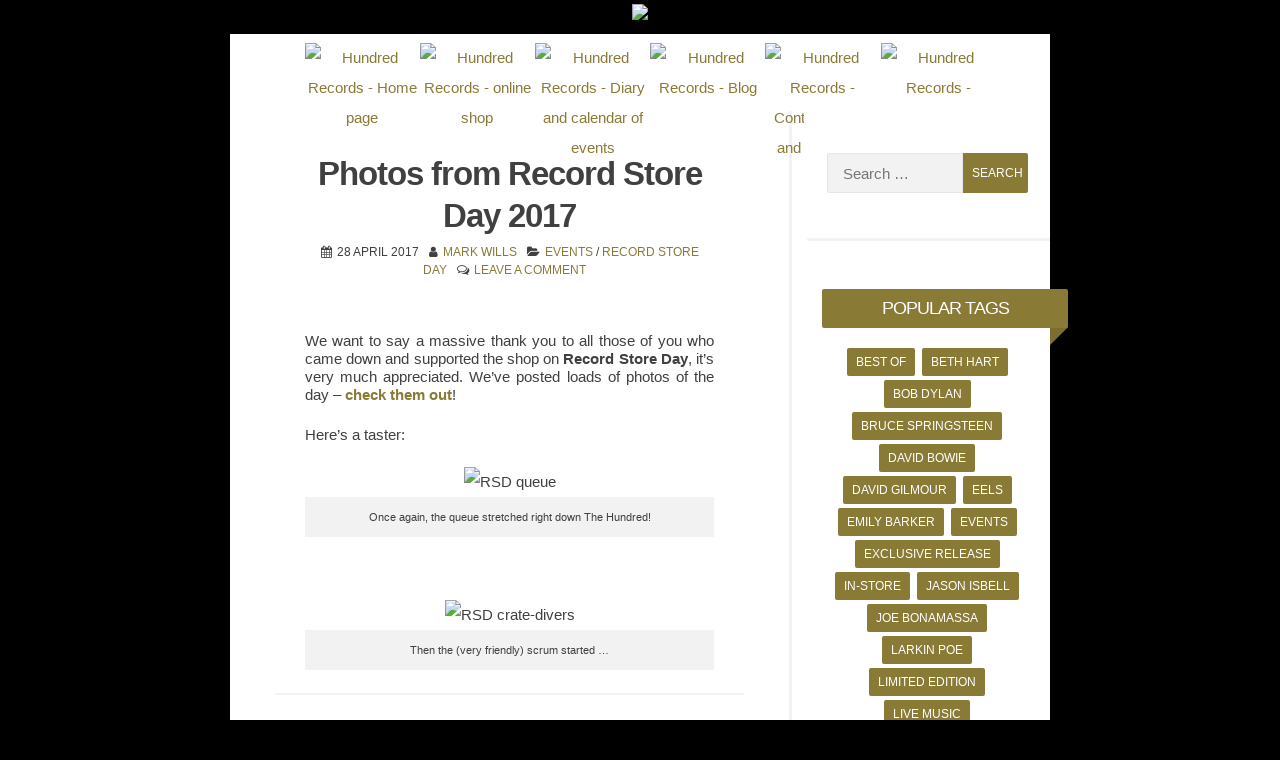

--- FILE ---
content_type: text/html; charset=UTF-8
request_url: https://hundredrecords.com/blog/photos-from-record-store-day-2017/
body_size: 11704
content:
<!DOCTYPE html>
<html lang="en-GB">
<head>
<meta charset="UTF-8">
<meta name="viewport" content="width=device-width, initial-scale=1, maximum-scale=1">
<title>Photos from Record Store Day 2017 | </title>
<link rel="profile" href="http://gmpg.org/xfn/11">
<link rel="pingback" href="https://hundredrecords.com/blog/xmlrpc.php">
<!--[if lt IE 9]>
<script src="https://hundredrecords.com/blog/wp-content/themes/blogghiamo/js/html5shiv.min.js" type="text/javascript"></script>
<![endif]-->

<title>Photos from Record Store Day 2017 &#8211; Blog | Hundred Records, Romsey</title>
<meta name='robots' content='max-image-preview:large' />
<link rel='dns-prefetch' href='//fonts.googleapis.com' />
<link rel="alternate" type="application/rss+xml" title="Blog | Hundred Records, Romsey &raquo; Feed" href="https://hundredrecords.com/blog/feed/" />
<link rel="alternate" type="application/rss+xml" title="Blog | Hundred Records, Romsey &raquo; Comments Feed" href="https://hundredrecords.com/blog/comments/feed/" />
<link rel="alternate" type="application/rss+xml" title="Blog | Hundred Records, Romsey &raquo; Photos from Record Store Day 2017 Comments Feed" href="https://hundredrecords.com/blog/photos-from-record-store-day-2017/feed/" />
<link rel="alternate" title="oEmbed (JSON)" type="application/json+oembed" href="https://hundredrecords.com/blog/wp-json/oembed/1.0/embed?url=https%3A%2F%2Fhundredrecords.com%2Fblog%2Fphotos-from-record-store-day-2017%2F" />
<link rel="alternate" title="oEmbed (XML)" type="text/xml+oembed" href="https://hundredrecords.com/blog/wp-json/oembed/1.0/embed?url=https%3A%2F%2Fhundredrecords.com%2Fblog%2Fphotos-from-record-store-day-2017%2F&#038;format=xml" />
<style id='wp-img-auto-sizes-contain-inline-css'>
img:is([sizes=auto i],[sizes^="auto," i]){contain-intrinsic-size:3000px 1500px}
/*# sourceURL=wp-img-auto-sizes-contain-inline-css */
</style>
<style id='wp-emoji-styles-inline-css'>

	img.wp-smiley, img.emoji {
		display: inline !important;
		border: none !important;
		box-shadow: none !important;
		height: 1em !important;
		width: 1em !important;
		margin: 0 0.07em !important;
		vertical-align: -0.1em !important;
		background: none !important;
		padding: 0 !important;
	}
/*# sourceURL=wp-emoji-styles-inline-css */
</style>
<style id='wp-block-library-inline-css'>
:root{--wp-block-synced-color:#7a00df;--wp-block-synced-color--rgb:122,0,223;--wp-bound-block-color:var(--wp-block-synced-color);--wp-editor-canvas-background:#ddd;--wp-admin-theme-color:#007cba;--wp-admin-theme-color--rgb:0,124,186;--wp-admin-theme-color-darker-10:#006ba1;--wp-admin-theme-color-darker-10--rgb:0,107,160.5;--wp-admin-theme-color-darker-20:#005a87;--wp-admin-theme-color-darker-20--rgb:0,90,135;--wp-admin-border-width-focus:2px}@media (min-resolution:192dpi){:root{--wp-admin-border-width-focus:1.5px}}.wp-element-button{cursor:pointer}:root .has-very-light-gray-background-color{background-color:#eee}:root .has-very-dark-gray-background-color{background-color:#313131}:root .has-very-light-gray-color{color:#eee}:root .has-very-dark-gray-color{color:#313131}:root .has-vivid-green-cyan-to-vivid-cyan-blue-gradient-background{background:linear-gradient(135deg,#00d084,#0693e3)}:root .has-purple-crush-gradient-background{background:linear-gradient(135deg,#34e2e4,#4721fb 50%,#ab1dfe)}:root .has-hazy-dawn-gradient-background{background:linear-gradient(135deg,#faaca8,#dad0ec)}:root .has-subdued-olive-gradient-background{background:linear-gradient(135deg,#fafae1,#67a671)}:root .has-atomic-cream-gradient-background{background:linear-gradient(135deg,#fdd79a,#004a59)}:root .has-nightshade-gradient-background{background:linear-gradient(135deg,#330968,#31cdcf)}:root .has-midnight-gradient-background{background:linear-gradient(135deg,#020381,#2874fc)}:root{--wp--preset--font-size--normal:16px;--wp--preset--font-size--huge:42px}.has-regular-font-size{font-size:1em}.has-larger-font-size{font-size:2.625em}.has-normal-font-size{font-size:var(--wp--preset--font-size--normal)}.has-huge-font-size{font-size:var(--wp--preset--font-size--huge)}.has-text-align-center{text-align:center}.has-text-align-left{text-align:left}.has-text-align-right{text-align:right}.has-fit-text{white-space:nowrap!important}#end-resizable-editor-section{display:none}.aligncenter{clear:both}.items-justified-left{justify-content:flex-start}.items-justified-center{justify-content:center}.items-justified-right{justify-content:flex-end}.items-justified-space-between{justify-content:space-between}.screen-reader-text{border:0;clip-path:inset(50%);height:1px;margin:-1px;overflow:hidden;padding:0;position:absolute;width:1px;word-wrap:normal!important}.screen-reader-text:focus{background-color:#ddd;clip-path:none;color:#444;display:block;font-size:1em;height:auto;left:5px;line-height:normal;padding:15px 23px 14px;text-decoration:none;top:5px;width:auto;z-index:100000}html :where(.has-border-color){border-style:solid}html :where([style*=border-top-color]){border-top-style:solid}html :where([style*=border-right-color]){border-right-style:solid}html :where([style*=border-bottom-color]){border-bottom-style:solid}html :where([style*=border-left-color]){border-left-style:solid}html :where([style*=border-width]){border-style:solid}html :where([style*=border-top-width]){border-top-style:solid}html :where([style*=border-right-width]){border-right-style:solid}html :where([style*=border-bottom-width]){border-bottom-style:solid}html :where([style*=border-left-width]){border-left-style:solid}html :where(img[class*=wp-image-]){height:auto;max-width:100%}:where(figure){margin:0 0 1em}html :where(.is-position-sticky){--wp-admin--admin-bar--position-offset:var(--wp-admin--admin-bar--height,0px)}@media screen and (max-width:600px){html :where(.is-position-sticky){--wp-admin--admin-bar--position-offset:0px}}

/*# sourceURL=wp-block-library-inline-css */
</style><style id='global-styles-inline-css'>
:root{--wp--preset--aspect-ratio--square: 1;--wp--preset--aspect-ratio--4-3: 4/3;--wp--preset--aspect-ratio--3-4: 3/4;--wp--preset--aspect-ratio--3-2: 3/2;--wp--preset--aspect-ratio--2-3: 2/3;--wp--preset--aspect-ratio--16-9: 16/9;--wp--preset--aspect-ratio--9-16: 9/16;--wp--preset--color--black: #000000;--wp--preset--color--cyan-bluish-gray: #abb8c3;--wp--preset--color--white: #ffffff;--wp--preset--color--pale-pink: #f78da7;--wp--preset--color--vivid-red: #cf2e2e;--wp--preset--color--luminous-vivid-orange: #ff6900;--wp--preset--color--luminous-vivid-amber: #fcb900;--wp--preset--color--light-green-cyan: #7bdcb5;--wp--preset--color--vivid-green-cyan: #00d084;--wp--preset--color--pale-cyan-blue: #8ed1fc;--wp--preset--color--vivid-cyan-blue: #0693e3;--wp--preset--color--vivid-purple: #9b51e0;--wp--preset--gradient--vivid-cyan-blue-to-vivid-purple: linear-gradient(135deg,rgb(6,147,227) 0%,rgb(155,81,224) 100%);--wp--preset--gradient--light-green-cyan-to-vivid-green-cyan: linear-gradient(135deg,rgb(122,220,180) 0%,rgb(0,208,130) 100%);--wp--preset--gradient--luminous-vivid-amber-to-luminous-vivid-orange: linear-gradient(135deg,rgb(252,185,0) 0%,rgb(255,105,0) 100%);--wp--preset--gradient--luminous-vivid-orange-to-vivid-red: linear-gradient(135deg,rgb(255,105,0) 0%,rgb(207,46,46) 100%);--wp--preset--gradient--very-light-gray-to-cyan-bluish-gray: linear-gradient(135deg,rgb(238,238,238) 0%,rgb(169,184,195) 100%);--wp--preset--gradient--cool-to-warm-spectrum: linear-gradient(135deg,rgb(74,234,220) 0%,rgb(151,120,209) 20%,rgb(207,42,186) 40%,rgb(238,44,130) 60%,rgb(251,105,98) 80%,rgb(254,248,76) 100%);--wp--preset--gradient--blush-light-purple: linear-gradient(135deg,rgb(255,206,236) 0%,rgb(152,150,240) 100%);--wp--preset--gradient--blush-bordeaux: linear-gradient(135deg,rgb(254,205,165) 0%,rgb(254,45,45) 50%,rgb(107,0,62) 100%);--wp--preset--gradient--luminous-dusk: linear-gradient(135deg,rgb(255,203,112) 0%,rgb(199,81,192) 50%,rgb(65,88,208) 100%);--wp--preset--gradient--pale-ocean: linear-gradient(135deg,rgb(255,245,203) 0%,rgb(182,227,212) 50%,rgb(51,167,181) 100%);--wp--preset--gradient--electric-grass: linear-gradient(135deg,rgb(202,248,128) 0%,rgb(113,206,126) 100%);--wp--preset--gradient--midnight: linear-gradient(135deg,rgb(2,3,129) 0%,rgb(40,116,252) 100%);--wp--preset--font-size--small: 13px;--wp--preset--font-size--medium: 20px;--wp--preset--font-size--large: 18px;--wp--preset--font-size--x-large: 42px;--wp--preset--font-size--regular: 15px;--wp--preset--font-size--larger: 20px;--wp--preset--spacing--20: 0.44rem;--wp--preset--spacing--30: 0.67rem;--wp--preset--spacing--40: 1rem;--wp--preset--spacing--50: 1.5rem;--wp--preset--spacing--60: 2.25rem;--wp--preset--spacing--70: 3.38rem;--wp--preset--spacing--80: 5.06rem;--wp--preset--shadow--natural: 6px 6px 9px rgba(0, 0, 0, 0.2);--wp--preset--shadow--deep: 12px 12px 50px rgba(0, 0, 0, 0.4);--wp--preset--shadow--sharp: 6px 6px 0px rgba(0, 0, 0, 0.2);--wp--preset--shadow--outlined: 6px 6px 0px -3px rgb(255, 255, 255), 6px 6px rgb(0, 0, 0);--wp--preset--shadow--crisp: 6px 6px 0px rgb(0, 0, 0);}:where(.is-layout-flex){gap: 0.5em;}:where(.is-layout-grid){gap: 0.5em;}body .is-layout-flex{display: flex;}.is-layout-flex{flex-wrap: wrap;align-items: center;}.is-layout-flex > :is(*, div){margin: 0;}body .is-layout-grid{display: grid;}.is-layout-grid > :is(*, div){margin: 0;}:where(.wp-block-columns.is-layout-flex){gap: 2em;}:where(.wp-block-columns.is-layout-grid){gap: 2em;}:where(.wp-block-post-template.is-layout-flex){gap: 1.25em;}:where(.wp-block-post-template.is-layout-grid){gap: 1.25em;}.has-black-color{color: var(--wp--preset--color--black) !important;}.has-cyan-bluish-gray-color{color: var(--wp--preset--color--cyan-bluish-gray) !important;}.has-white-color{color: var(--wp--preset--color--white) !important;}.has-pale-pink-color{color: var(--wp--preset--color--pale-pink) !important;}.has-vivid-red-color{color: var(--wp--preset--color--vivid-red) !important;}.has-luminous-vivid-orange-color{color: var(--wp--preset--color--luminous-vivid-orange) !important;}.has-luminous-vivid-amber-color{color: var(--wp--preset--color--luminous-vivid-amber) !important;}.has-light-green-cyan-color{color: var(--wp--preset--color--light-green-cyan) !important;}.has-vivid-green-cyan-color{color: var(--wp--preset--color--vivid-green-cyan) !important;}.has-pale-cyan-blue-color{color: var(--wp--preset--color--pale-cyan-blue) !important;}.has-vivid-cyan-blue-color{color: var(--wp--preset--color--vivid-cyan-blue) !important;}.has-vivid-purple-color{color: var(--wp--preset--color--vivid-purple) !important;}.has-black-background-color{background-color: var(--wp--preset--color--black) !important;}.has-cyan-bluish-gray-background-color{background-color: var(--wp--preset--color--cyan-bluish-gray) !important;}.has-white-background-color{background-color: var(--wp--preset--color--white) !important;}.has-pale-pink-background-color{background-color: var(--wp--preset--color--pale-pink) !important;}.has-vivid-red-background-color{background-color: var(--wp--preset--color--vivid-red) !important;}.has-luminous-vivid-orange-background-color{background-color: var(--wp--preset--color--luminous-vivid-orange) !important;}.has-luminous-vivid-amber-background-color{background-color: var(--wp--preset--color--luminous-vivid-amber) !important;}.has-light-green-cyan-background-color{background-color: var(--wp--preset--color--light-green-cyan) !important;}.has-vivid-green-cyan-background-color{background-color: var(--wp--preset--color--vivid-green-cyan) !important;}.has-pale-cyan-blue-background-color{background-color: var(--wp--preset--color--pale-cyan-blue) !important;}.has-vivid-cyan-blue-background-color{background-color: var(--wp--preset--color--vivid-cyan-blue) !important;}.has-vivid-purple-background-color{background-color: var(--wp--preset--color--vivid-purple) !important;}.has-black-border-color{border-color: var(--wp--preset--color--black) !important;}.has-cyan-bluish-gray-border-color{border-color: var(--wp--preset--color--cyan-bluish-gray) !important;}.has-white-border-color{border-color: var(--wp--preset--color--white) !important;}.has-pale-pink-border-color{border-color: var(--wp--preset--color--pale-pink) !important;}.has-vivid-red-border-color{border-color: var(--wp--preset--color--vivid-red) !important;}.has-luminous-vivid-orange-border-color{border-color: var(--wp--preset--color--luminous-vivid-orange) !important;}.has-luminous-vivid-amber-border-color{border-color: var(--wp--preset--color--luminous-vivid-amber) !important;}.has-light-green-cyan-border-color{border-color: var(--wp--preset--color--light-green-cyan) !important;}.has-vivid-green-cyan-border-color{border-color: var(--wp--preset--color--vivid-green-cyan) !important;}.has-pale-cyan-blue-border-color{border-color: var(--wp--preset--color--pale-cyan-blue) !important;}.has-vivid-cyan-blue-border-color{border-color: var(--wp--preset--color--vivid-cyan-blue) !important;}.has-vivid-purple-border-color{border-color: var(--wp--preset--color--vivid-purple) !important;}.has-vivid-cyan-blue-to-vivid-purple-gradient-background{background: var(--wp--preset--gradient--vivid-cyan-blue-to-vivid-purple) !important;}.has-light-green-cyan-to-vivid-green-cyan-gradient-background{background: var(--wp--preset--gradient--light-green-cyan-to-vivid-green-cyan) !important;}.has-luminous-vivid-amber-to-luminous-vivid-orange-gradient-background{background: var(--wp--preset--gradient--luminous-vivid-amber-to-luminous-vivid-orange) !important;}.has-luminous-vivid-orange-to-vivid-red-gradient-background{background: var(--wp--preset--gradient--luminous-vivid-orange-to-vivid-red) !important;}.has-very-light-gray-to-cyan-bluish-gray-gradient-background{background: var(--wp--preset--gradient--very-light-gray-to-cyan-bluish-gray) !important;}.has-cool-to-warm-spectrum-gradient-background{background: var(--wp--preset--gradient--cool-to-warm-spectrum) !important;}.has-blush-light-purple-gradient-background{background: var(--wp--preset--gradient--blush-light-purple) !important;}.has-blush-bordeaux-gradient-background{background: var(--wp--preset--gradient--blush-bordeaux) !important;}.has-luminous-dusk-gradient-background{background: var(--wp--preset--gradient--luminous-dusk) !important;}.has-pale-ocean-gradient-background{background: var(--wp--preset--gradient--pale-ocean) !important;}.has-electric-grass-gradient-background{background: var(--wp--preset--gradient--electric-grass) !important;}.has-midnight-gradient-background{background: var(--wp--preset--gradient--midnight) !important;}.has-small-font-size{font-size: var(--wp--preset--font-size--small) !important;}.has-medium-font-size{font-size: var(--wp--preset--font-size--medium) !important;}.has-large-font-size{font-size: var(--wp--preset--font-size--large) !important;}.has-x-large-font-size{font-size: var(--wp--preset--font-size--x-large) !important;}
/*# sourceURL=global-styles-inline-css */
</style>

<style id='classic-theme-styles-inline-css'>
/*! This file is auto-generated */
.wp-block-button__link{color:#fff;background-color:#32373c;border-radius:9999px;box-shadow:none;text-decoration:none;padding:calc(.667em + 2px) calc(1.333em + 2px);font-size:1.125em}.wp-block-file__button{background:#32373c;color:#fff;text-decoration:none}
/*# sourceURL=/wp-includes/css/classic-themes.min.css */
</style>
<link rel='stylesheet' id='parent-style-css' href='https://hundredrecords.com/blog/wp-content/themes/blogghiamo/style.css?ver=6.9' media='all' />
<link rel='stylesheet' id='child-style-css' href='https://hundredrecords.com/blog/wp-content/themes/blogghiamo-child/style.css?ver=6.9' media='all' />
<link rel='stylesheet' id='blogghiamo-style-css' href='https://hundredrecords.com/blog/wp-content/themes/blogghiamo-child/style.css?ver=1.2.5' media='all' />
<link rel='stylesheet' id='font-awesome-css' href='https://hundredrecords.com/blog/wp-content/themes/blogghiamo/css/font-awesome.min.css?ver=4.7.0' media='all' />
<link rel='stylesheet' id='blogghiamo-googlefonts-css' href='//fonts.googleapis.com/css2?family=Roboto+Slab:wght@300;400;700&#038;display=swap' media='all' />
<script src="https://hundredrecords.com/blog/wp-includes/js/jquery/jquery.min.js?ver=3.7.1" id="jquery-core-js"></script>
<script src="https://hundredrecords.com/blog/wp-includes/js/jquery/jquery-migrate.min.js?ver=3.4.1" id="jquery-migrate-js"></script>
<link rel="https://api.w.org/" href="https://hundredrecords.com/blog/wp-json/" /><link rel="alternate" title="JSON" type="application/json" href="https://hundredrecords.com/blog/wp-json/wp/v2/posts/1355" /><link rel="EditURI" type="application/rsd+xml" title="RSD" href="https://hundredrecords.com/blog/xmlrpc.php?rsd" />
<meta name="generator" content="WordPress 6.9" />
<link rel="canonical" href="https://hundredrecords.com/blog/photos-from-record-store-day-2017/" />
<link rel='shortlink' href='https://hundredrecords.com/blog/?p=1355' />
<link rel="pingback" href="https://hundredrecords.com/blog/xmlrpc.php">
<style id="blogghiamo-custom-css">
		
		
		button,
	input[type="button"],
	input[type="reset"],
	input[type="submit"],
	.main-navigation,
	.main-navigation ul ul,
	.post-navigation .meta-nav,
	.widget-title,
	.edit-link a, .widget_tag_cloud a, .blogghiamoReadMore a,
	#comments .reply,
	.menu-toggle:focus, .menu-toggle:hover {
		background: #897b36;
	}
	button:hover,
	input[type="button"]:hover,
	input[type="reset"]:hover,
	input[type="submit"]:hover,
	a:hover,
	a:focus,
	a:active,
	.post-navigation .meta-nav:hover,
	.top-search.active,
	.edit-link a:hover, .widget_tag_cloud a:hover, .blogghiamoReadMore a:hover,
	.page-links a span {
		color: #897b36;
	}
	blockquote {
		border-left: 5px solid #897b36;
		border-right: 2px solid #897b36;
	}
	button:hover,
	input[type="button"]:hover,
	input[type="reset"]:hover,
	input[type="submit"]:hover,
	input[type="text"]:focus,
	input[type="email"]:focus,
	input[type="url"]:focus,
	input[type="password"]:focus,
	input[type="search"]:focus,
	input[type="number"]:focus,
	input[type="tel"]:focus,
	input[type="range"]:focus,
	input[type="date"]:focus,
	input[type="month"]:focus,
	input[type="week"]:focus,
	input[type="time"]:focus,
	input[type="datetime"]:focus,
	input[type="datetime-local"]:focus,
	input[type="color"]:focus,
	textarea:focus,
	.post-navigation .meta-nav:hover,
	#wp-calendar tbody td#today,
	.edit-link a:hover, .widget_tag_cloud a:hover, .blogghiamoReadMore a:hover	{
		border: 1px solid #897b36;
	}
	.widget-title:before, .theShareSpace:before {
		border-top: 1.5em solid #897b36;
	}
		
</style>
    
<script type='text/javascript' src='https://hundredrecords.com/blog/wp-content/plugins/wp-spamshield/js/jscripts.php'></script> 
</head>
<body class="wp-singular post-template-default single single-post postid-1355 single-format-standard wp-embed-responsive wp-theme-blogghiamo wp-child-theme-blogghiamo-child group-blog">

  <div id="banner"><a href="https://hundredrecords.com/blog/"><img src="/img/logos/100recs_logo_border.png"></a></div>

<div id="page" class="hfeed site">

    <div id="menu">
      <div class="menuBar">
        <ul>
            <li>
              <a href="https://hundredrecords.com/index.php" title="Home page"><img src="/img/nav/home.png" alt="Hundred Records - Home page" /></a>
            </li>
            <li>
              <a href="https://hundredrecords.co.uk/" title="Visit our online shop"><img src="/img/nav/shop.png" alt="Hundred Records - online shop" /></a>
			</li>
            <li>
              <a href="https://hundredrecords.com/events.php" title="Diary and calendar of events"><img src="/img/nav/events.png" alt="Hundred Records - Diary and calendar of events" /></a>
            </li>
            <li>
                <a href="https://hundredrecords.com/blog" title="Blog"><img src="/img/nav/blog.png" alt="Hundred Records - Blog" /></a>
            </li>
            <li>
              <a href="https://hundredrecords.com/contact.php" title="Contact details and directions"><img src="/img/nav/find_us.png" alt="Hundred Records - Contact details and directions" /></a>
            </li>
            <li>
                <a href="https://hundredrecords.com/mailinglist.php" title="Subscribe to our mailing list"><img src="/img/nav/maillist.png" alt="Hundred Records - Subscribe to our mailing list" /></a>
            </li>
        </ul>
      </div>
    </div>
    
	<div id="content" class="site-content">

	<div id="primary" class="content-area">
		<main id="main" class="site-main">
					
				
<article id="post-1355" class="post-1355 post type-post status-publish format-standard hentry category-events category-record-store-day tag-record-store-day tag-rsd">
	<header class="entry-header">
		<h1 class="entry-title">Photos from Record Store Day 2017</h1>
		<div class="entry-meta smallPart">
			<span class="posted-on"><i class="fa fa-calendar spaceRight" aria-hidden="true"></i><time class="entry-date published updated" datetime="2017-04-28T13:34:08+01:00">28 April 2017</time></span><span class="byline"><i class="fa fa-user spaceRight" aria-hidden="true"></i><span class="author vcard"><a class="url fn n" href="https://hundredrecords.com/blog/author/mark/">Mark Wills</a></span></span><span class="cat-links"><i class="fa fa-folder-open spaceRight" aria-hidden="true"></i><a href="https://hundredrecords.com/blog/category/events/" rel="category tag">events</a> / <a href="https://hundredrecords.com/blog/category/events/record-store-day/" rel="category tag">Record Store Day</a></span><span class="comments-link"><i class="fa fa-comments-o spaceRight" aria-hidden="true"></i><a href="https://hundredrecords.com/blog/photos-from-record-store-day-2017/#respond">Leave a comment</a></span>		</div><!-- .entry-meta -->
	</header><!-- .entry-header -->
	
	
	<div class="entry-content">
				<p>We want to say a massive thank you to all those of you who came down and supported the shop on <strong>Record Store Day</strong>, it’s very much appreciated. We’ve posted loads of photos of the day – <a href="https://hundredrecords.com/recordstoreday2017.php#photos">check them out</a>!</p>
<p>Here’s a taster:</p>
<figure style="width: 700px" class="wp-caption aligncenter"><img fetchpriority="high" decoding="async" class="centre" src="https://hundredrecords.com/img/rsd/17/queue.jpg" alt="RSD queue" width="700" height="298" /><figcaption class="wp-caption-text">Once again, the queue stretched right down The Hundred!</figcaption></figure>
<p>&nbsp;</p>
<figure style="width: 480px" class="wp-caption aligncenter"><img decoding="async" class="centre" src="https://hundredrecords.com/img/rsd/17/scrum.jpg" alt="RSD crate-divers" width="480" height="320" /><figcaption class="wp-caption-text">Then the (very friendly) scrum started &#8230;</figcaption></figure>
<p class="display">
			</div><!-- .entry-content -->

	<footer class="entry-footer smallPart">
		<span class="tags-links"><i class="fa fa-tags spaceRight" aria-hidden="true"></i><a href="https://hundredrecords.com/blog/tag/record-store-day/" rel="tag">Record Store Day</a> / <a href="https://hundredrecords.com/blog/tag/rsd/" rel="tag">RSD</a></span>	</footer><!-- .entry-footer -->
	
</article><!-- #post-## -->

					<nav class="navigation post-navigation">
		<h2 class="screen-reader-text">Post navigation</h2>
		<div class="nav-links">
			<div class="nav-previous"><a href="https://hundredrecords.com/blog/ride-weather-diaries-16jun/" rel="prev"><div class="meta-nav" title="Pre-sale of the week: Ride – <em>Weather Diaries</em>, out 16 June" aria-hidden="true"><i class="fa fa-angle-left spaceRight"></i><span>Previous Post</span></div> <span class="screen-reader-text">Previous post:</span> </a></div><div class="nav-next"><a href="https://hundredrecords.com/blog/new-releases-5may2017/" rel="next"><div class="meta-nav" title="New releases for 5 May 2017" aria-hidden="true"><span>Next Post</span><i class="fa fa-angle-right spaceLeft"></i></div> <span class="screen-reader-text">Next post:</span> </a></div>		</div><!-- .nav-links -->
	</nav><!-- .navigation -->
	
				
<div id="comments" class="comments-area">

	
	
	
			<div id="respond" class="comment-respond">
		<h3 id="reply-title" class="comment-reply-title">Leave a Reply <small><a rel="nofollow" id="cancel-comment-reply-link" href="/blog/photos-from-record-store-day-2017/#respond" style="display:none;">Cancel reply<i class="fa fa-times spaceLeft"></i></a></small></h3><form action="https://hundredrecords.com/blog/wp-comments-post.php" method="post" id="commentform" class="comment-form"><p class="comment-notes">Your email address will not be published. Required fields are marked  <span class="required">*</span></p><div class="clear"></div><p class="comment-form-comment"><label for="comment"><span class="screen-reader-text">Comment *</span></label><textarea id="comment" name="comment" rows="8" aria-required="true" placeholder="Comment *"></textarea></p><p class="comment-form-author"><label for="author"><span class="screen-reader-text">Name *</span></label><input id="author" name="author" type="text" value=""  aria-required='true' placeholder="Name *"/></p>
<p class="comment-form-email"><label for="email"><span class="screen-reader-text">Email *</span></label><input id="email" name="email" type="text" value=""  aria-required='true' placeholder="Email *"/></p>
<p class="comment-form-url"><label for="url"><span class="screen-reader-text">Website</span></label><input id="url" name="url" type="text" value="" placeholder="Website"/></p>
<p class="form-submit"><input name="submit" type="submit" id="submit" class="submit" value="Post Comment" /> <input type='hidden' name='comment_post_ID' value='1355' id='comment_post_ID' />
<input type='hidden' name='comment_parent' id='comment_parent' value='0' />
</p>
<noscript><input type="hidden" name="JS04X7" value="NS1" /></noscript>
<noscript><p><strong>Currently you have JavaScript disabled. In order to post comments, please make sure JavaScript and Cookies are enabled, and reload the page.</strong> <a href="http://enable-javascript.com/" rel="nofollow external" >Click here for instructions on how to enable JavaScript in your browser.</a></p></noscript>
</form>	</div><!-- #respond -->
	
</div><!-- #comments -->

							</main><!-- #main -->
	</div><!-- #primary -->


<div id="secondary" class="widget-area" role="complementary">
	<aside id="search-2" class="widget widget_search"><form role="search" method="get" class="search-form" action="https://hundredrecords.com/blog/">
				<label>
					<span class="screen-reader-text">Search for:</span>
					<input type="search" class="search-field" placeholder="Search &hellip;" value="" name="s" />
				</label>
				<input type="submit" class="search-submit" value="Search" />
			</form></aside><aside id="tag_cloud-2" class="widget widget_tag_cloud"><div class="widget-title"><h2>Popular tags</h2></div><div class="tagcloud"><a href="https://hundredrecords.com/blog/tag/best-of/" class="tag-cloud-link tag-link-480 tag-link-position-1" aria-label="best of (9 items)">best of</a>
<a href="https://hundredrecords.com/blog/tag/beth-hart/" class="tag-cloud-link tag-link-137 tag-link-position-2" aria-label="Beth Hart (9 items)">Beth Hart</a>
<a href="https://hundredrecords.com/blog/tag/bob-dylan/" class="tag-cloud-link tag-link-17 tag-link-position-3" aria-label="Bob Dylan (18 items)">Bob Dylan</a>
<a href="https://hundredrecords.com/blog/tag/bruce-springsteen/" class="tag-cloud-link tag-link-444 tag-link-position-4" aria-label="Bruce Springsteen (13 items)">Bruce Springsteen</a>
<a href="https://hundredrecords.com/blog/tag/david-bowie/" class="tag-cloud-link tag-link-317 tag-link-position-5" aria-label="David Bowie (22 items)">David Bowie</a>
<a href="https://hundredrecords.com/blog/tag/david-gilmour/" class="tag-cloud-link tag-link-325 tag-link-position-6" aria-label="David Gilmour (8 items)">David Gilmour</a>
<a href="https://hundredrecords.com/blog/tag/eels/" class="tag-cloud-link tag-link-127 tag-link-position-7" aria-label="Eels (9 items)">Eels</a>
<a href="https://hundredrecords.com/blog/tag/emily-barker/" class="tag-cloud-link tag-link-871 tag-link-position-8" aria-label="Emily Barker (9 items)">Emily Barker</a>
<a href="https://hundredrecords.com/blog/tag/events/" class="tag-cloud-link tag-link-38 tag-link-position-9" aria-label="events (18 items)">events</a>
<a href="https://hundredrecords.com/blog/tag/exclusive-release/" class="tag-cloud-link tag-link-107 tag-link-position-10" aria-label="exclusive release (18 items)">exclusive release</a>
<a href="https://hundredrecords.com/blog/tag/in-store/" class="tag-cloud-link tag-link-75 tag-link-position-11" aria-label="in-store (23 items)">in-store</a>
<a href="https://hundredrecords.com/blog/tag/jason-isbell/" class="tag-cloud-link tag-link-253 tag-link-position-12" aria-label="Jason Isbell (10 items)">Jason Isbell</a>
<a href="https://hundredrecords.com/blog/tag/joe-bonamassa/" class="tag-cloud-link tag-link-375 tag-link-position-13" aria-label="Joe Bonamassa (10 items)">Joe Bonamassa</a>
<a href="https://hundredrecords.com/blog/tag/larkin-poe/" class="tag-cloud-link tag-link-218 tag-link-position-14" aria-label="Larkin Poe (8 items)">Larkin Poe</a>
<a href="https://hundredrecords.com/blog/tag/limited-edition/" class="tag-cloud-link tag-link-105 tag-link-position-15" aria-label="limited edition (8 items)">limited edition</a>
<a href="https://hundredrecords.com/blog/tag/live-music/" class="tag-cloud-link tag-link-73 tag-link-position-16" aria-label="live music (31 items)">live music</a>
<a href="https://hundredrecords.com/blog/tag/live-performance/" class="tag-cloud-link tag-link-74 tag-link-position-17" aria-label="live performance (31 items)">live performance</a>
<a href="https://hundredrecords.com/blog/tag/local-artist/" class="tag-cloud-link tag-link-300 tag-link-position-18" aria-label="local artist (8 items)">local artist</a>
<a href="https://hundredrecords.com/blog/tag/mogwai/" class="tag-cloud-link tag-link-405 tag-link-position-19" aria-label="Mogwai (10 items)">Mogwai</a>
<a href="https://hundredrecords.com/blog/tag/neil-young/" class="tag-cloud-link tag-link-235 tag-link-position-20" aria-label="Neil Young (25 items)">Neil Young</a>
<a href="https://hundredrecords.com/blog/tag/new-release/" class="tag-cloud-link tag-link-36 tag-link-position-21" aria-label="new release (891 items)">new release</a>
<a href="https://hundredrecords.com/blog/tag/nick-cave/" class="tag-cloud-link tag-link-14 tag-link-position-22" aria-label="Nick Cave (15 items)">Nick Cave</a>
<a href="https://hundredrecords.com/blog/tag/nick-cave-the-bad-seeds/" class="tag-cloud-link tag-link-57 tag-link-position-23" aria-label="Nick Cave &amp; The Bad Seeds (11 items)">Nick Cave &amp; The Bad Seeds</a>
<a href="https://hundredrecords.com/blog/tag/paul-weller/" class="tag-cloud-link tag-link-182 tag-link-position-24" aria-label="Paul Weller (15 items)">Paul Weller</a>
<a href="https://hundredrecords.com/blog/tag/pink-floyd/" class="tag-cloud-link tag-link-631 tag-link-position-25" aria-label="Pink Floyd (10 items)">Pink Floyd</a>
<a href="https://hundredrecords.com/blog/tag/p-j-harvey/" class="tag-cloud-link tag-link-1436 tag-link-position-26" aria-label="P J Harvey (12 items)">P J Harvey</a>
<a href="https://hundredrecords.com/blog/tag/pre-sale-offers/" class="tag-cloud-link tag-link-830 tag-link-position-27" aria-label="pre-sale offers (433 items)">pre-sale offers</a>
<a href="https://hundredrecords.com/blog/tag/pre-sale-of-the-week/" class="tag-cloud-link tag-link-829 tag-link-position-28" aria-label="pre-sale of the week (431 items)">pre-sale of the week</a>
<a href="https://hundredrecords.com/blog/tag/public-service-broadcasting/" class="tag-cloud-link tag-link-67 tag-link-position-29" aria-label="Public Service Broadcasting (12 items)">Public Service Broadcasting</a>
<a href="https://hundredrecords.com/blog/tag/radiohead/" class="tag-cloud-link tag-link-632 tag-link-position-30" aria-label="Radiohead (8 items)">Radiohead</a>
<a href="https://hundredrecords.com/blog/tag/record-store-day/" class="tag-cloud-link tag-link-104 tag-link-position-31" aria-label="Record Store Day (28 items)">Record Store Day</a>
<a href="https://hundredrecords.com/blog/tag/richard-thompson/" class="tag-cloud-link tag-link-195 tag-link-position-32" aria-label="Richard Thompson (8 items)">Richard Thompson</a>
<a href="https://hundredrecords.com/blog/tag/rsd/" class="tag-cloud-link tag-link-602 tag-link-position-33" aria-label="RSD (21 items)">RSD</a>
<a href="https://hundredrecords.com/blog/tag/sale/" class="tag-cloud-link tag-link-456 tag-link-position-34" aria-label="sale (8 items)">sale</a>
<a href="https://hundredrecords.com/blog/tag/sleaford-mods/" class="tag-cloud-link tag-link-862 tag-link-position-35" aria-label="Sleaford Mods (8 items)">Sleaford Mods</a>
<a href="https://hundredrecords.com/blog/tag/special-edition/" class="tag-cloud-link tag-link-106 tag-link-position-36" aria-label="special edition (12 items)">special edition</a>
<a href="https://hundredrecords.com/blog/tag/special-offer/" class="tag-cloud-link tag-link-194 tag-link-position-37" aria-label="special offer (441 items)">special offer</a>
<a href="https://hundredrecords.com/blog/tag/steven-wilson/" class="tag-cloud-link tag-link-78 tag-link-position-38" aria-label="Steven Wilson (10 items)">Steven Wilson</a>
<a href="https://hundredrecords.com/blog/tag/taylor-swift/" class="tag-cloud-link tag-link-418 tag-link-position-39" aria-label="Taylor Swift (10 items)">Taylor Swift</a>
<a href="https://hundredrecords.com/blog/tag/the-national/" class="tag-cloud-link tag-link-429 tag-link-position-40" aria-label="The National (10 items)">The National</a>
<a href="https://hundredrecords.com/blog/tag/the-rolling-stones/" class="tag-cloud-link tag-link-214 tag-link-position-41" aria-label="The Rolling Stones (13 items)">The Rolling Stones</a>
<a href="https://hundredrecords.com/blog/tag/the-waterboys/" class="tag-cloud-link tag-link-15 tag-link-position-42" aria-label="The Waterboys (9 items)">The Waterboys</a>
<a href="https://hundredrecords.com/blog/tag/ty-segall/" class="tag-cloud-link tag-link-465 tag-link-position-43" aria-label="Ty Segall (8 items)">Ty Segall</a>
<a href="https://hundredrecords.com/blog/tag/van-morrison/" class="tag-cloud-link tag-link-425 tag-link-position-44" aria-label="Van Morrison (12 items)">Van Morrison</a>
<a href="https://hundredrecords.com/blog/tag/wilco/" class="tag-cloud-link tag-link-315 tag-link-position-45" aria-label="Wilco (9 items)">Wilco</a></div>
</aside>
		<aside id="recent-posts-2" class="widget widget_recent_entries">
		<div class="widget-title"><h2>Recent posts</h2></div>
		<ul>
											<li>
					<a href="https://hundredrecords.com/blog/new-releases-30jan2026/">New releases for 30 January 2026</a>
											<span class="post-date">23 January 2026</span>
									</li>
											<li>
					<a href="https://hundredrecords.com/blog/harry-styles-kiss-all-the-time-disco-occasionally-6mar/">Pre-sale of the week: Harry Styles – <em>Kiss All the Time. Disco, Occasionally.</em>, out 6 March</a>
											<span class="post-date">20 January 2026</span>
									</li>
											<li>
					<a href="https://hundredrecords.com/blog/new-releases-23jan2026/">New releases for 23 January 2026</a>
											<span class="post-date">16 January 2026</span>
									</li>
											<li>
					<a href="https://hundredrecords.com/blog/the-black-crowes-a-pound-of-feathers-13mar/">Pre-sale of the week: The Black Crowes – <em>A Pound of Feathers</em>, out 13 March</a>
											<span class="post-date">13 January 2026</span>
									</li>
											<li>
					<a href="https://hundredrecords.com/blog/new-releases-9-16-jan/">New releases for 9 &#038; 16 January</a>
											<span class="post-date">9 January 2026</span>
									</li>
					</ul>

		</aside><aside id="archives-2" class="widget widget_archive"><div class="widget-title"><h2>Archives</h2></div>
			<ul>
					<li><a href='https://hundredrecords.com/blog/2026/01/'>January 2026</a></li>
	<li><a href='https://hundredrecords.com/blog/2025/12/'>December 2025</a></li>
	<li><a href='https://hundredrecords.com/blog/2025/11/'>November 2025</a></li>
	<li><a href='https://hundredrecords.com/blog/2025/10/'>October 2025</a></li>
	<li><a href='https://hundredrecords.com/blog/2025/09/'>September 2025</a></li>
	<li><a href='https://hundredrecords.com/blog/2025/08/'>August 2025</a></li>
	<li><a href='https://hundredrecords.com/blog/2025/07/'>July 2025</a></li>
	<li><a href='https://hundredrecords.com/blog/2025/06/'>June 2025</a></li>
	<li><a href='https://hundredrecords.com/blog/2025/05/'>May 2025</a></li>
	<li><a href='https://hundredrecords.com/blog/2025/04/'>April 2025</a></li>
	<li><a href='https://hundredrecords.com/blog/2025/03/'>March 2025</a></li>
	<li><a href='https://hundredrecords.com/blog/2025/02/'>February 2025</a></li>
	<li><a href='https://hundredrecords.com/blog/2025/01/'>January 2025</a></li>
	<li><a href='https://hundredrecords.com/blog/2024/10/'>October 2024</a></li>
	<li><a href='https://hundredrecords.com/blog/2024/09/'>September 2024</a></li>
	<li><a href='https://hundredrecords.com/blog/2024/08/'>August 2024</a></li>
	<li><a href='https://hundredrecords.com/blog/2024/07/'>July 2024</a></li>
	<li><a href='https://hundredrecords.com/blog/2024/06/'>June 2024</a></li>
	<li><a href='https://hundredrecords.com/blog/2024/05/'>May 2024</a></li>
	<li><a href='https://hundredrecords.com/blog/2024/04/'>April 2024</a></li>
	<li><a href='https://hundredrecords.com/blog/2024/03/'>March 2024</a></li>
	<li><a href='https://hundredrecords.com/blog/2024/02/'>February 2024</a></li>
	<li><a href='https://hundredrecords.com/blog/2024/01/'>January 2024</a></li>
	<li><a href='https://hundredrecords.com/blog/2023/12/'>December 2023</a></li>
	<li><a href='https://hundredrecords.com/blog/2023/11/'>November 2023</a></li>
	<li><a href='https://hundredrecords.com/blog/2023/10/'>October 2023</a></li>
	<li><a href='https://hundredrecords.com/blog/2023/09/'>September 2023</a></li>
	<li><a href='https://hundredrecords.com/blog/2023/08/'>August 2023</a></li>
	<li><a href='https://hundredrecords.com/blog/2023/07/'>July 2023</a></li>
	<li><a href='https://hundredrecords.com/blog/2023/06/'>June 2023</a></li>
	<li><a href='https://hundredrecords.com/blog/2023/05/'>May 2023</a></li>
	<li><a href='https://hundredrecords.com/blog/2023/04/'>April 2023</a></li>
	<li><a href='https://hundredrecords.com/blog/2023/03/'>March 2023</a></li>
	<li><a href='https://hundredrecords.com/blog/2023/02/'>February 2023</a></li>
	<li><a href='https://hundredrecords.com/blog/2023/01/'>January 2023</a></li>
	<li><a href='https://hundredrecords.com/blog/2022/12/'>December 2022</a></li>
	<li><a href='https://hundredrecords.com/blog/2022/11/'>November 2022</a></li>
	<li><a href='https://hundredrecords.com/blog/2022/10/'>October 2022</a></li>
	<li><a href='https://hundredrecords.com/blog/2022/09/'>September 2022</a></li>
	<li><a href='https://hundredrecords.com/blog/2022/08/'>August 2022</a></li>
	<li><a href='https://hundredrecords.com/blog/2022/07/'>July 2022</a></li>
	<li><a href='https://hundredrecords.com/blog/2022/06/'>June 2022</a></li>
	<li><a href='https://hundredrecords.com/blog/2022/05/'>May 2022</a></li>
	<li><a href='https://hundredrecords.com/blog/2022/04/'>April 2022</a></li>
	<li><a href='https://hundredrecords.com/blog/2022/03/'>March 2022</a></li>
	<li><a href='https://hundredrecords.com/blog/2022/02/'>February 2022</a></li>
	<li><a href='https://hundredrecords.com/blog/2022/01/'>January 2022</a></li>
	<li><a href='https://hundredrecords.com/blog/2021/12/'>December 2021</a></li>
	<li><a href='https://hundredrecords.com/blog/2021/11/'>November 2021</a></li>
	<li><a href='https://hundredrecords.com/blog/2021/10/'>October 2021</a></li>
	<li><a href='https://hundredrecords.com/blog/2021/09/'>September 2021</a></li>
	<li><a href='https://hundredrecords.com/blog/2021/08/'>August 2021</a></li>
	<li><a href='https://hundredrecords.com/blog/2021/07/'>July 2021</a></li>
	<li><a href='https://hundredrecords.com/blog/2021/06/'>June 2021</a></li>
	<li><a href='https://hundredrecords.com/blog/2021/05/'>May 2021</a></li>
	<li><a href='https://hundredrecords.com/blog/2021/04/'>April 2021</a></li>
	<li><a href='https://hundredrecords.com/blog/2021/03/'>March 2021</a></li>
	<li><a href='https://hundredrecords.com/blog/2021/02/'>February 2021</a></li>
	<li><a href='https://hundredrecords.com/blog/2021/01/'>January 2021</a></li>
	<li><a href='https://hundredrecords.com/blog/2020/12/'>December 2020</a></li>
	<li><a href='https://hundredrecords.com/blog/2020/11/'>November 2020</a></li>
	<li><a href='https://hundredrecords.com/blog/2020/10/'>October 2020</a></li>
	<li><a href='https://hundredrecords.com/blog/2020/09/'>September 2020</a></li>
	<li><a href='https://hundredrecords.com/blog/2020/08/'>August 2020</a></li>
	<li><a href='https://hundredrecords.com/blog/2020/07/'>July 2020</a></li>
	<li><a href='https://hundredrecords.com/blog/2020/06/'>June 2020</a></li>
	<li><a href='https://hundredrecords.com/blog/2020/05/'>May 2020</a></li>
	<li><a href='https://hundredrecords.com/blog/2020/03/'>March 2020</a></li>
	<li><a href='https://hundredrecords.com/blog/2020/02/'>February 2020</a></li>
	<li><a href='https://hundredrecords.com/blog/2020/01/'>January 2020</a></li>
	<li><a href='https://hundredrecords.com/blog/2019/12/'>December 2019</a></li>
	<li><a href='https://hundredrecords.com/blog/2019/11/'>November 2019</a></li>
	<li><a href='https://hundredrecords.com/blog/2019/10/'>October 2019</a></li>
	<li><a href='https://hundredrecords.com/blog/2019/09/'>September 2019</a></li>
	<li><a href='https://hundredrecords.com/blog/2019/08/'>August 2019</a></li>
	<li><a href='https://hundredrecords.com/blog/2019/07/'>July 2019</a></li>
	<li><a href='https://hundredrecords.com/blog/2019/06/'>June 2019</a></li>
	<li><a href='https://hundredrecords.com/blog/2019/05/'>May 2019</a></li>
	<li><a href='https://hundredrecords.com/blog/2019/04/'>April 2019</a></li>
	<li><a href='https://hundredrecords.com/blog/2019/03/'>March 2019</a></li>
	<li><a href='https://hundredrecords.com/blog/2019/02/'>February 2019</a></li>
	<li><a href='https://hundredrecords.com/blog/2019/01/'>January 2019</a></li>
	<li><a href='https://hundredrecords.com/blog/2018/12/'>December 2018</a></li>
	<li><a href='https://hundredrecords.com/blog/2018/11/'>November 2018</a></li>
	<li><a href='https://hundredrecords.com/blog/2018/10/'>October 2018</a></li>
	<li><a href='https://hundredrecords.com/blog/2018/09/'>September 2018</a></li>
	<li><a href='https://hundredrecords.com/blog/2018/08/'>August 2018</a></li>
	<li><a href='https://hundredrecords.com/blog/2018/07/'>July 2018</a></li>
	<li><a href='https://hundredrecords.com/blog/2018/06/'>June 2018</a></li>
	<li><a href='https://hundredrecords.com/blog/2018/05/'>May 2018</a></li>
	<li><a href='https://hundredrecords.com/blog/2018/04/'>April 2018</a></li>
	<li><a href='https://hundredrecords.com/blog/2018/03/'>March 2018</a></li>
	<li><a href='https://hundredrecords.com/blog/2018/02/'>February 2018</a></li>
	<li><a href='https://hundredrecords.com/blog/2018/01/'>January 2018</a></li>
	<li><a href='https://hundredrecords.com/blog/2017/12/'>December 2017</a></li>
	<li><a href='https://hundredrecords.com/blog/2017/11/'>November 2017</a></li>
	<li><a href='https://hundredrecords.com/blog/2017/10/'>October 2017</a></li>
	<li><a href='https://hundredrecords.com/blog/2017/09/'>September 2017</a></li>
	<li><a href='https://hundredrecords.com/blog/2017/08/'>August 2017</a></li>
	<li><a href='https://hundredrecords.com/blog/2017/07/'>July 2017</a></li>
	<li><a href='https://hundredrecords.com/blog/2017/06/'>June 2017</a></li>
	<li><a href='https://hundredrecords.com/blog/2017/05/'>May 2017</a></li>
	<li><a href='https://hundredrecords.com/blog/2017/04/'>April 2017</a></li>
	<li><a href='https://hundredrecords.com/blog/2017/03/'>March 2017</a></li>
	<li><a href='https://hundredrecords.com/blog/2017/02/'>February 2017</a></li>
	<li><a href='https://hundredrecords.com/blog/2017/01/'>January 2017</a></li>
	<li><a href='https://hundredrecords.com/blog/2016/12/'>December 2016</a></li>
	<li><a href='https://hundredrecords.com/blog/2016/11/'>November 2016</a></li>
	<li><a href='https://hundredrecords.com/blog/2016/10/'>October 2016</a></li>
	<li><a href='https://hundredrecords.com/blog/2016/09/'>September 2016</a></li>
	<li><a href='https://hundredrecords.com/blog/2016/08/'>August 2016</a></li>
	<li><a href='https://hundredrecords.com/blog/2016/07/'>July 2016</a></li>
	<li><a href='https://hundredrecords.com/blog/2016/06/'>June 2016</a></li>
	<li><a href='https://hundredrecords.com/blog/2016/05/'>May 2016</a></li>
	<li><a href='https://hundredrecords.com/blog/2016/04/'>April 2016</a></li>
	<li><a href='https://hundredrecords.com/blog/2016/03/'>March 2016</a></li>
	<li><a href='https://hundredrecords.com/blog/2016/02/'>February 2016</a></li>
	<li><a href='https://hundredrecords.com/blog/2016/01/'>January 2016</a></li>
	<li><a href='https://hundredrecords.com/blog/2015/12/'>December 2015</a></li>
	<li><a href='https://hundredrecords.com/blog/2015/11/'>November 2015</a></li>
	<li><a href='https://hundredrecords.com/blog/2015/10/'>October 2015</a></li>
	<li><a href='https://hundredrecords.com/blog/2015/09/'>September 2015</a></li>
	<li><a href='https://hundredrecords.com/blog/2015/08/'>August 2015</a></li>
	<li><a href='https://hundredrecords.com/blog/2015/07/'>July 2015</a></li>
	<li><a href='https://hundredrecords.com/blog/2015/06/'>June 2015</a></li>
	<li><a href='https://hundredrecords.com/blog/2015/05/'>May 2015</a></li>
	<li><a href='https://hundredrecords.com/blog/2015/04/'>April 2015</a></li>
	<li><a href='https://hundredrecords.com/blog/2015/03/'>March 2015</a></li>
	<li><a href='https://hundredrecords.com/blog/2015/02/'>February 2015</a></li>
	<li><a href='https://hundredrecords.com/blog/2015/01/'>January 2015</a></li>
	<li><a href='https://hundredrecords.com/blog/2014/12/'>December 2014</a></li>
			</ul>

			</aside><aside id="categories-2" class="widget widget_categories"><div class="widget-title"><h2>Categories</h2></div>
			<ul>
					<li class="cat-item cat-item-10"><a href="https://hundredrecords.com/blog/category/announcements/">announcements</a> (92)
</li>
	<li class="cat-item cat-item-263"><a href="https://hundredrecords.com/blog/category/events/beggars-fair/">Beggars Fair</a> (2)
</li>
	<li class="cat-item cat-item-4"><a href="https://hundredrecords.com/blog/category/events/">events</a> (76)
</li>
	<li class="cat-item cat-item-2029"><a href="https://hundredrecords.com/blog/category/events/hundred-gathering/">Hundred Gathering</a> (2)
</li>
	<li class="cat-item cat-item-5"><a href="https://hundredrecords.com/blog/category/events/live-music/">live music</a> (35)
</li>
	<li class="cat-item cat-item-2"><a href="https://hundredrecords.com/blog/category/music/">music</a> (940)
</li>
	<li class="cat-item cat-item-832"><a href="https://hundredrecords.com/blog/category/events/music-quiz/">music quiz</a> (1)
</li>
	<li class="cat-item cat-item-3"><a href="https://hundredrecords.com/blog/category/new-releases/">new releases</a> (869)
</li>
	<li class="cat-item cat-item-159"><a href="https://hundredrecords.com/blog/category/promotions/">promotions</a> (452)
</li>
	<li class="cat-item cat-item-116"><a href="https://hundredrecords.com/blog/category/events/record-store-day/">Record Store Day</a> (30)
</li>
	<li class="cat-item cat-item-483"><a href="https://hundredrecords.com/blog/category/events/sale/">sale</a> (10)
</li>
			</ul>

			</aside><aside id="meta-2" class="widget widget_meta"><div class="widget-title"><h2>Meta</h2></div>
		<ul>
			<li><a href="https://hundredrecords.com/blog/wp-login.php?action=register">Register</a></li>			<li><a href="https://hundredrecords.com/blog/wp-login.php">Log in</a></li>
			<li><a href="https://hundredrecords.com/blog/feed/">Entries feed</a></li>
			<li><a href="https://hundredrecords.com/blog/comments/feed/">Comments feed</a></li>

			<li><a href="https://en-gb.wordpress.org/">WordPress.org</a></li>
		</ul>

		</aside></div><!-- #secondary -->

	</div><!-- #content -->

	<footer id="colophon" class="site-footer" role="contentinfo">
		<div class="site-info smallPart">
			<p class="foot"><a href="https://bsky.app/profile/hundredrecords.bsky.social" title="Hundred Records on BlueSky"><img class="middle" src="https://hundredrecords.com/img/logos/bluesky_logo.png" alt="BlueSky" /></a> &nbsp; &nbsp; <a href="https://www.instagram.com/hundred_recs" title="Hundred Records on Instagram"><img class="middle" src="https://hundredrecords.com/img/logos/insta_logo.png" alt="Instagram" /></a> &nbsp; &nbsp; <a href="https://x.com/HundredRecs" title="Hundred Records on X"><img class="middle" src="https://hundredrecords.com/img/logos/x_logo.png" alt="Twitter / X" /></a></p>
            <p class="foot">&copy; Hundred Records. Registered in England. Number 9153994. Registered address: 11 Chalice Court, Hedge End, Southampton, Hampshire.</p>
		</div><!-- .site-info -->
	</footer><!-- #colophon -->
</div><!-- #page -->
<a href="#top" id="toTop"><i class="fa fa-angle-up fa-lg"></i></a>
<script type="speculationrules">
{"prefetch":[{"source":"document","where":{"and":[{"href_matches":"/blog/*"},{"not":{"href_matches":["/blog/wp-*.php","/blog/wp-admin/*","/blog/wp-content/uploads/*","/blog/wp-content/*","/blog/wp-content/plugins/*","/blog/wp-content/themes/blogghiamo-child/*","/blog/wp-content/themes/blogghiamo/*","/blog/*\\?(.+)"]}},{"not":{"selector_matches":"a[rel~=\"nofollow\"]"}},{"not":{"selector_matches":".no-prefetch, .no-prefetch a"}}]},"eagerness":"conservative"}]}
</script>

<script type='text/javascript'>
/* <![CDATA[ */
r3f5x9JS=escape(document['referrer']);
hf4N='c01965b9bd897d49fc38deb9ee93158e';
hf4V='5ae4e713d12e8af2202a64127f698d14';
cm4S="form[action='https://hundredrecords.com/blog/wp-comments-post.php']";
jQuery(document).ready(function($){var e="#commentform, .comment-respond form, .comment-form, "+cm4S+", #lostpasswordform, #registerform, #loginform, #login_form, #wpss_contact_form";$(e).submit(function(){$("<input>").attr("type","hidden").attr("name","r3f5x9JS").attr("value",r3f5x9JS).appendTo(e);$("<input>").attr("type","hidden").attr("name",hf4N).attr("value",hf4V).appendTo(e);return true;});$("#comment").attr({minlength:"15",maxlength:"15360"})});
/* ]]> */
</script> 
<script src="https://hundredrecords.com/blog/wp-content/themes/blogghiamo/js/jquery.blogghiamo.min.js?ver=1.2.5" id="blogghiamo-custom-js"></script>
<script src="https://hundredrecords.com/blog/wp-content/themes/blogghiamo/js/navigation.min.js?ver=1.0" id="blogghiamo-navigation-js"></script>
<script src="https://hundredrecords.com/blog/wp-content/themes/blogghiamo/js/SmoothScroll.min.js?ver=1.4.9" id="blogghiamo-smoothScroll-js"></script>
<script src="https://hundredrecords.com/blog/wp-includes/js/comment-reply.min.js?ver=6.9" id="comment-reply-js" async data-wp-strategy="async" fetchpriority="low"></script>
<script src="https://hundredrecords.com/blog/wp-content/plugins/wp-spamshield/js/jscripts-ftr-min.js" id="wpss-jscripts-ftr-js"></script>
<script id="wp-emoji-settings" type="application/json">
{"baseUrl":"https://s.w.org/images/core/emoji/17.0.2/72x72/","ext":".png","svgUrl":"https://s.w.org/images/core/emoji/17.0.2/svg/","svgExt":".svg","source":{"concatemoji":"https://hundredrecords.com/blog/wp-includes/js/wp-emoji-release.min.js?ver=6.9"}}
</script>
<script type="module">
/*! This file is auto-generated */
const a=JSON.parse(document.getElementById("wp-emoji-settings").textContent),o=(window._wpemojiSettings=a,"wpEmojiSettingsSupports"),s=["flag","emoji"];function i(e){try{var t={supportTests:e,timestamp:(new Date).valueOf()};sessionStorage.setItem(o,JSON.stringify(t))}catch(e){}}function c(e,t,n){e.clearRect(0,0,e.canvas.width,e.canvas.height),e.fillText(t,0,0);t=new Uint32Array(e.getImageData(0,0,e.canvas.width,e.canvas.height).data);e.clearRect(0,0,e.canvas.width,e.canvas.height),e.fillText(n,0,0);const a=new Uint32Array(e.getImageData(0,0,e.canvas.width,e.canvas.height).data);return t.every((e,t)=>e===a[t])}function p(e,t){e.clearRect(0,0,e.canvas.width,e.canvas.height),e.fillText(t,0,0);var n=e.getImageData(16,16,1,1);for(let e=0;e<n.data.length;e++)if(0!==n.data[e])return!1;return!0}function u(e,t,n,a){switch(t){case"flag":return n(e,"\ud83c\udff3\ufe0f\u200d\u26a7\ufe0f","\ud83c\udff3\ufe0f\u200b\u26a7\ufe0f")?!1:!n(e,"\ud83c\udde8\ud83c\uddf6","\ud83c\udde8\u200b\ud83c\uddf6")&&!n(e,"\ud83c\udff4\udb40\udc67\udb40\udc62\udb40\udc65\udb40\udc6e\udb40\udc67\udb40\udc7f","\ud83c\udff4\u200b\udb40\udc67\u200b\udb40\udc62\u200b\udb40\udc65\u200b\udb40\udc6e\u200b\udb40\udc67\u200b\udb40\udc7f");case"emoji":return!a(e,"\ud83e\u1fac8")}return!1}function f(e,t,n,a){let r;const o=(r="undefined"!=typeof WorkerGlobalScope&&self instanceof WorkerGlobalScope?new OffscreenCanvas(300,150):document.createElement("canvas")).getContext("2d",{willReadFrequently:!0}),s=(o.textBaseline="top",o.font="600 32px Arial",{});return e.forEach(e=>{s[e]=t(o,e,n,a)}),s}function r(e){var t=document.createElement("script");t.src=e,t.defer=!0,document.head.appendChild(t)}a.supports={everything:!0,everythingExceptFlag:!0},new Promise(t=>{let n=function(){try{var e=JSON.parse(sessionStorage.getItem(o));if("object"==typeof e&&"number"==typeof e.timestamp&&(new Date).valueOf()<e.timestamp+604800&&"object"==typeof e.supportTests)return e.supportTests}catch(e){}return null}();if(!n){if("undefined"!=typeof Worker&&"undefined"!=typeof OffscreenCanvas&&"undefined"!=typeof URL&&URL.createObjectURL&&"undefined"!=typeof Blob)try{var e="postMessage("+f.toString()+"("+[JSON.stringify(s),u.toString(),c.toString(),p.toString()].join(",")+"));",a=new Blob([e],{type:"text/javascript"});const r=new Worker(URL.createObjectURL(a),{name:"wpTestEmojiSupports"});return void(r.onmessage=e=>{i(n=e.data),r.terminate(),t(n)})}catch(e){}i(n=f(s,u,c,p))}t(n)}).then(e=>{for(const n in e)a.supports[n]=e[n],a.supports.everything=a.supports.everything&&a.supports[n],"flag"!==n&&(a.supports.everythingExceptFlag=a.supports.everythingExceptFlag&&a.supports[n]);var t;a.supports.everythingExceptFlag=a.supports.everythingExceptFlag&&!a.supports.flag,a.supports.everything||((t=a.source||{}).concatemoji?r(t.concatemoji):t.wpemoji&&t.twemoji&&(r(t.twemoji),r(t.wpemoji)))});
//# sourceURL=https://hundredrecords.com/blog/wp-includes/js/wp-emoji-loader.min.js
</script>

</body>
</html>


--- FILE ---
content_type: text/css
request_url: https://hundredrecords.com/blog/wp-content/themes/blogghiamo-child/style.css?ver=6.9
body_size: 7061
content:
/*
Theme Name: Blogghiamo child
Theme URI: http://crestaproject.com/downloads/blogghiamo/
Author: Rizzo Andrea - CrestaProject.com
Author URI: http://crestaproject.com
Template: blogghiamo
Description: Simple and Minimal WordPress Theme with two columns, unlimited colors, theme options and share buttons created by CrestaProject.com. Live demo http://crestaproject.com/demo/blogghiamo/
Version: 1.2.5
License: GNU General Public License v2 or later
License URI: http://www.gnu.org/licenses/gpl-2.0.html
Text Domain: blogghiamo
Domain Path: /languages
Tags: two-columns, right-sidebar, responsive-layout, custom-background, custom-menu, custom-colors, sticky-post, featured-images, theme-options, translation-ready, accessibility-ready
*/

@import url("../blogghiamo/style.css");

/*--------------------------------------------------------------
1.0 Reset
--------------------------------------------------------------*/
html, body, div, span, applet, object, iframe,
h1, h2, h3, h4, h5, h6, p, blockquote, pre,
a, abbr, acronym, address, big, cite, code,
del, dfn, em, font, ins, kbd, q, s, samp,
small, strike, strong, sub, sup, tt, var,
dl, dt, dd, ol, ul, li,
fieldset, form, label, legend,
table, caption, tbody, tfoot, thead, tr, th, td {
	font-family: Trebuchet, Arial, Helvetica, sans-serif;
}

body {
	background: #000000;
}

div#banner{ margin:auto; max-height:140px; max-width: 100%; margin-bottom:-2%; padding:auto; background-color: #000; background-repeat:no-repeat; text-align:center; }

div#page { max-width:820px; min-height:650px; margin:-2% -2% 0 -2% auto; padding:1% 2% 3% -2%; background-color:#fff; text-align:center; }

div#menu { max-width:720px; margin:auto; padding:1% 0 8% 3%; text-align:center; }

div.menuBar { position:absolute; margin:auto; padding:0; height:auto; }
 
div.menuBar ul { margin:auto; padding:0; position:relative; height:100%; max-width:720px; list-style-type:none; overflow:visible; }

div.menuBar ul li { display:block; float:left; height:auto; max-width:120px; width:16%; }

p a:link {font-weight:bold; color:#897b36; text-decoration:none; }

a:focus {
	text-decoration:none; 
}

a:hover { outline: 0; color:#C1AC51; text-decoration:none;  }

a:active {
	text-decoration:none; 
}


/*--------------------------------------------------------------
2.0 Typography
--------------------------------------------------------------*/
body,
button,
input,
select,
textarea {
	font-family: Trebuchet, Arial, Helvetica, sans-serif;
}

h1 {font-size: 33px;}
h2 {font-size: 25px;}
h3 {font-size: 20px;}
h4 {font-size: 18px;}
h5 {font-size: 13px;}
h6 {font-size: 10px;}

p {
	line-height:120%;
	text-align:justify;
}

p.centre {text-align:center; }

p.foot {font-size:0.95em; font-style:italic; color:#999999; text-align:center;}

blockquote {
	border-left: 5px solid #897b36;
	border-right: 2px solid #897b36;
}

.darkred {color:#ED1E25}
.gold {color:#897b36}


/*--------------------------------------------------------------
3.0 Elements
--------------------------------------------------------------*/
img.cover {
	width:32%;
	height:auto;
}
 
img.cover2, img.cover3, img.cover4 {margin-top:-1%; height:auto}
img.cover2 {max-width:46%; height:auto}
img.cover3 {max-width:32%; height:auto}
img.cover4 {max-width:24%; height:auto}
div#thumbs_6 img.cover4 {max-width:32%; height:auto} 


/*--------------------------------------------------------------
4.0 Forms
--------------------------------------------------------------*/
button,
input[type="button"],
input[type="reset"],
input[type="submit"] {
	background: #897b36;
}

button:hover,
input[type="button"]:hover,
input[type="reset"]:hover,
input[type="submit"]:hover {
	border: 1px solid #897b36;
	color: #897b36;
}

input[type="text"]:focus,
input[type="email"]:focus,
input[type="url"]:focus,
input[type="password"]:focus,
input[type="search"]:focus,
textarea:focus {
	border: 1px solid #897b36;
}



/*--------------------------------------------------------------
5.0 Navigation
--------------------------------------------------------------*/
/*--------------------------------------------------------------
5.1 Links
--------------------------------------------------------------*/
a {
	color: #897b36;
}

p a { color: #897b36; }

a:hover,
a:focus,
a:active {
	color: #897b36;
	text-decoration: none;
}

a:hover,
a:focus {
	color: #897b36;
}

a:hover { color:#C1AC51; text-decoration: none; }

/*--------------------------------------------------------------
5.2 Menus
--------------------------------------------------------------*/
.main-navigation {
	background: #897b36;
}

.main-navigation ul ul {
	background: #897b36;
}

@media screen and (max-width: 768px) {
	.menu-toggle:focus, .menu-toggle:hover {
		background: #897b36;
	}

.post-navigation .meta-nav {
	background: #897b36;
}

.post-navigation .meta-nav:hover {
	border: 1px solid #897b36;
	color: #897b36;
}




/*--------------------------------------------------------------
9.0 Widgets
--------------------------------------------------------------*/
.widget-title {
	background: #897b36;
}

.widget-title:before {
	border-top: 1.5em solid #897b36;
}


#wp-calendar tbody td#today {
	border: 1px solid #897b36;
}

/*--------------------------------------------------------------
10.0 Content
--------------------------------------------------------------*/
.top-search.active {color: #897b36;}
.edit-link a, .tagcloud a {
	background: #897b36;
}
.edit-link a:hover, .tagcloud a:hover {
	border: 1px solid #897b36;
	color: #897b36;
}


/*--------------------------------------------------------------
10.1 Posts and pages
--------------------------------------------------------------*/
.page-links a span {
	color: #897b36;
}

/*--------------------------------------------------------------
10.2 Asides
--------------------------------------------------------------*/

/*--------------------------------------------------------------
10.3 Comments
--------------------------------------------------------------*/
#comments .reply {
	background: #897b36;
}



/*--------------------------------------------------------------
12.0 Media
--------------------------------------------------------------*/




@media (min-device-width:1024px) and (max-width:509px),
       (max-device-width:480px) and (orientation:portrait)  {   

	div#menu { max-width:360px; margin:auto; padding:1% 0 21% 5%; text-align:center; }

	div.menuBar ul { margin:auto; padding:0; position:relative; height:100%; max-width:360px; list-style-type:none; overflow:visible; line-height:90%; margin: auto; }

	div.menuBar ul li { display:block; float:left; height:auto; max-width:120px; width:28%; }

	h1 { font-size:1.4em; }

	h2 { font-size:1.2em }

	h3 { font-size:1.2em }
	
	.body { font-size:.9em }
	
	img.cover3, img.cover4 {max-width:40%; height:auto}


--- FILE ---
content_type: application/javascript; charset=UTF-8
request_url: https://hundredrecords.com/blog/wp-content/plugins/wp-spamshield/js/jscripts.php
body_size: 848
content:
function wpss_set_ckh(n,v,e,p,d,s){var t=new Date;t.setTime(t.getTime());if(e){e=e*1e3}var u=new Date(t.getTime()+e);document.cookie=n+'='+escape(v)+(e?';expires='+u.toGMTString()+';max-age='+e/1e3+';':'')+(p?';path='+p:'')+(d?';domain='+d:'')+(s?';secure':'')}function wpss_init_ckh(){wpss_set_ckh('661141f3c27ae4353353d2fb15404383','1d58646de17753bcd923d8d1539d2479','14400','/','hundredrecords.com','secure');wpss_set_ckh('SJECT2601','CKON2601','3600','/','hundredrecords.com','secure');}wpss_init_ckh();jQuery(document).ready(function($){var h="form[method='post']";$(h).submit(function(){$('<input>').attr('type','hidden').attr('name','c7eb7754699a2c94c4cd32ef533d24d9').attr('value','e5e06c3d07ed5894182d729d621e0dcf').appendTo(h);return true;})});
// Generated in: 0.000538 seconds
